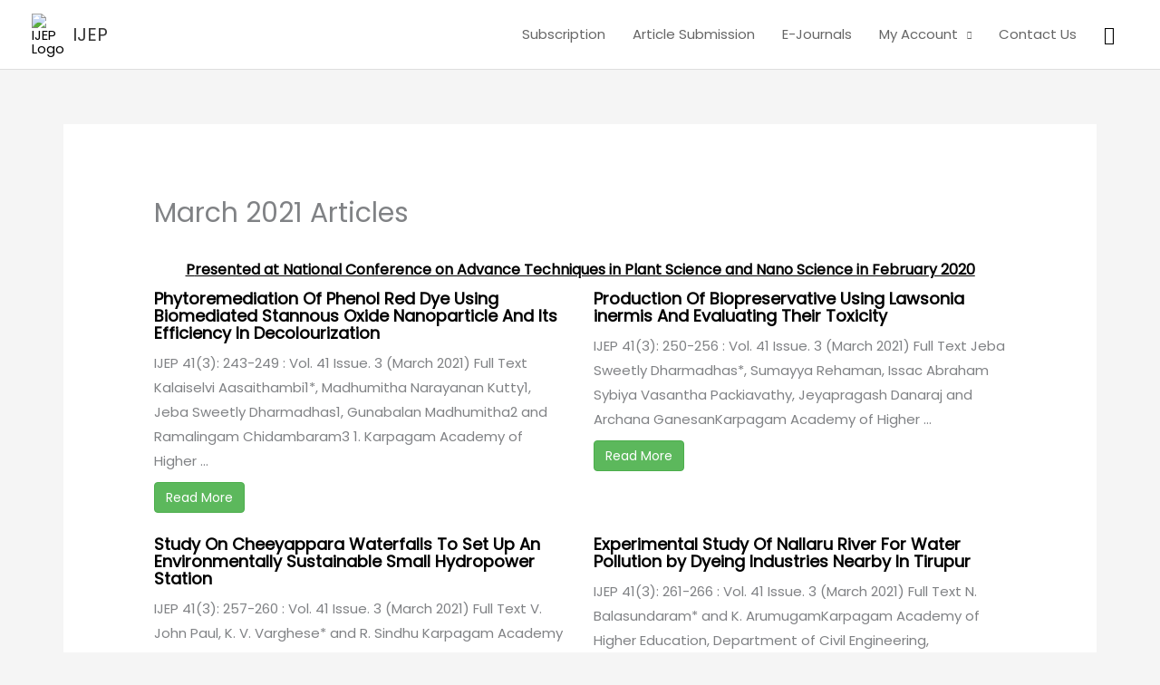

--- FILE ---
content_type: text/html; charset=utf-8
request_url: https://www.google.com/recaptcha/api2/anchor?ar=1&k=6LfU2VsrAAAAAIg8UWEPvVlcSeNyypSbfwOXwSgu&co=aHR0cHM6Ly93d3cuZS1pamVwLmNvLmluOjQ0Mw..&hl=en&v=PoyoqOPhxBO7pBk68S4YbpHZ&size=invisible&anchor-ms=20000&execute-ms=30000&cb=o8qp0e4n28nt
body_size: 48735
content:
<!DOCTYPE HTML><html dir="ltr" lang="en"><head><meta http-equiv="Content-Type" content="text/html; charset=UTF-8">
<meta http-equiv="X-UA-Compatible" content="IE=edge">
<title>reCAPTCHA</title>
<style type="text/css">
/* cyrillic-ext */
@font-face {
  font-family: 'Roboto';
  font-style: normal;
  font-weight: 400;
  font-stretch: 100%;
  src: url(//fonts.gstatic.com/s/roboto/v48/KFO7CnqEu92Fr1ME7kSn66aGLdTylUAMa3GUBHMdazTgWw.woff2) format('woff2');
  unicode-range: U+0460-052F, U+1C80-1C8A, U+20B4, U+2DE0-2DFF, U+A640-A69F, U+FE2E-FE2F;
}
/* cyrillic */
@font-face {
  font-family: 'Roboto';
  font-style: normal;
  font-weight: 400;
  font-stretch: 100%;
  src: url(//fonts.gstatic.com/s/roboto/v48/KFO7CnqEu92Fr1ME7kSn66aGLdTylUAMa3iUBHMdazTgWw.woff2) format('woff2');
  unicode-range: U+0301, U+0400-045F, U+0490-0491, U+04B0-04B1, U+2116;
}
/* greek-ext */
@font-face {
  font-family: 'Roboto';
  font-style: normal;
  font-weight: 400;
  font-stretch: 100%;
  src: url(//fonts.gstatic.com/s/roboto/v48/KFO7CnqEu92Fr1ME7kSn66aGLdTylUAMa3CUBHMdazTgWw.woff2) format('woff2');
  unicode-range: U+1F00-1FFF;
}
/* greek */
@font-face {
  font-family: 'Roboto';
  font-style: normal;
  font-weight: 400;
  font-stretch: 100%;
  src: url(//fonts.gstatic.com/s/roboto/v48/KFO7CnqEu92Fr1ME7kSn66aGLdTylUAMa3-UBHMdazTgWw.woff2) format('woff2');
  unicode-range: U+0370-0377, U+037A-037F, U+0384-038A, U+038C, U+038E-03A1, U+03A3-03FF;
}
/* math */
@font-face {
  font-family: 'Roboto';
  font-style: normal;
  font-weight: 400;
  font-stretch: 100%;
  src: url(//fonts.gstatic.com/s/roboto/v48/KFO7CnqEu92Fr1ME7kSn66aGLdTylUAMawCUBHMdazTgWw.woff2) format('woff2');
  unicode-range: U+0302-0303, U+0305, U+0307-0308, U+0310, U+0312, U+0315, U+031A, U+0326-0327, U+032C, U+032F-0330, U+0332-0333, U+0338, U+033A, U+0346, U+034D, U+0391-03A1, U+03A3-03A9, U+03B1-03C9, U+03D1, U+03D5-03D6, U+03F0-03F1, U+03F4-03F5, U+2016-2017, U+2034-2038, U+203C, U+2040, U+2043, U+2047, U+2050, U+2057, U+205F, U+2070-2071, U+2074-208E, U+2090-209C, U+20D0-20DC, U+20E1, U+20E5-20EF, U+2100-2112, U+2114-2115, U+2117-2121, U+2123-214F, U+2190, U+2192, U+2194-21AE, U+21B0-21E5, U+21F1-21F2, U+21F4-2211, U+2213-2214, U+2216-22FF, U+2308-230B, U+2310, U+2319, U+231C-2321, U+2336-237A, U+237C, U+2395, U+239B-23B7, U+23D0, U+23DC-23E1, U+2474-2475, U+25AF, U+25B3, U+25B7, U+25BD, U+25C1, U+25CA, U+25CC, U+25FB, U+266D-266F, U+27C0-27FF, U+2900-2AFF, U+2B0E-2B11, U+2B30-2B4C, U+2BFE, U+3030, U+FF5B, U+FF5D, U+1D400-1D7FF, U+1EE00-1EEFF;
}
/* symbols */
@font-face {
  font-family: 'Roboto';
  font-style: normal;
  font-weight: 400;
  font-stretch: 100%;
  src: url(//fonts.gstatic.com/s/roboto/v48/KFO7CnqEu92Fr1ME7kSn66aGLdTylUAMaxKUBHMdazTgWw.woff2) format('woff2');
  unicode-range: U+0001-000C, U+000E-001F, U+007F-009F, U+20DD-20E0, U+20E2-20E4, U+2150-218F, U+2190, U+2192, U+2194-2199, U+21AF, U+21E6-21F0, U+21F3, U+2218-2219, U+2299, U+22C4-22C6, U+2300-243F, U+2440-244A, U+2460-24FF, U+25A0-27BF, U+2800-28FF, U+2921-2922, U+2981, U+29BF, U+29EB, U+2B00-2BFF, U+4DC0-4DFF, U+FFF9-FFFB, U+10140-1018E, U+10190-1019C, U+101A0, U+101D0-101FD, U+102E0-102FB, U+10E60-10E7E, U+1D2C0-1D2D3, U+1D2E0-1D37F, U+1F000-1F0FF, U+1F100-1F1AD, U+1F1E6-1F1FF, U+1F30D-1F30F, U+1F315, U+1F31C, U+1F31E, U+1F320-1F32C, U+1F336, U+1F378, U+1F37D, U+1F382, U+1F393-1F39F, U+1F3A7-1F3A8, U+1F3AC-1F3AF, U+1F3C2, U+1F3C4-1F3C6, U+1F3CA-1F3CE, U+1F3D4-1F3E0, U+1F3ED, U+1F3F1-1F3F3, U+1F3F5-1F3F7, U+1F408, U+1F415, U+1F41F, U+1F426, U+1F43F, U+1F441-1F442, U+1F444, U+1F446-1F449, U+1F44C-1F44E, U+1F453, U+1F46A, U+1F47D, U+1F4A3, U+1F4B0, U+1F4B3, U+1F4B9, U+1F4BB, U+1F4BF, U+1F4C8-1F4CB, U+1F4D6, U+1F4DA, U+1F4DF, U+1F4E3-1F4E6, U+1F4EA-1F4ED, U+1F4F7, U+1F4F9-1F4FB, U+1F4FD-1F4FE, U+1F503, U+1F507-1F50B, U+1F50D, U+1F512-1F513, U+1F53E-1F54A, U+1F54F-1F5FA, U+1F610, U+1F650-1F67F, U+1F687, U+1F68D, U+1F691, U+1F694, U+1F698, U+1F6AD, U+1F6B2, U+1F6B9-1F6BA, U+1F6BC, U+1F6C6-1F6CF, U+1F6D3-1F6D7, U+1F6E0-1F6EA, U+1F6F0-1F6F3, U+1F6F7-1F6FC, U+1F700-1F7FF, U+1F800-1F80B, U+1F810-1F847, U+1F850-1F859, U+1F860-1F887, U+1F890-1F8AD, U+1F8B0-1F8BB, U+1F8C0-1F8C1, U+1F900-1F90B, U+1F93B, U+1F946, U+1F984, U+1F996, U+1F9E9, U+1FA00-1FA6F, U+1FA70-1FA7C, U+1FA80-1FA89, U+1FA8F-1FAC6, U+1FACE-1FADC, U+1FADF-1FAE9, U+1FAF0-1FAF8, U+1FB00-1FBFF;
}
/* vietnamese */
@font-face {
  font-family: 'Roboto';
  font-style: normal;
  font-weight: 400;
  font-stretch: 100%;
  src: url(//fonts.gstatic.com/s/roboto/v48/KFO7CnqEu92Fr1ME7kSn66aGLdTylUAMa3OUBHMdazTgWw.woff2) format('woff2');
  unicode-range: U+0102-0103, U+0110-0111, U+0128-0129, U+0168-0169, U+01A0-01A1, U+01AF-01B0, U+0300-0301, U+0303-0304, U+0308-0309, U+0323, U+0329, U+1EA0-1EF9, U+20AB;
}
/* latin-ext */
@font-face {
  font-family: 'Roboto';
  font-style: normal;
  font-weight: 400;
  font-stretch: 100%;
  src: url(//fonts.gstatic.com/s/roboto/v48/KFO7CnqEu92Fr1ME7kSn66aGLdTylUAMa3KUBHMdazTgWw.woff2) format('woff2');
  unicode-range: U+0100-02BA, U+02BD-02C5, U+02C7-02CC, U+02CE-02D7, U+02DD-02FF, U+0304, U+0308, U+0329, U+1D00-1DBF, U+1E00-1E9F, U+1EF2-1EFF, U+2020, U+20A0-20AB, U+20AD-20C0, U+2113, U+2C60-2C7F, U+A720-A7FF;
}
/* latin */
@font-face {
  font-family: 'Roboto';
  font-style: normal;
  font-weight: 400;
  font-stretch: 100%;
  src: url(//fonts.gstatic.com/s/roboto/v48/KFO7CnqEu92Fr1ME7kSn66aGLdTylUAMa3yUBHMdazQ.woff2) format('woff2');
  unicode-range: U+0000-00FF, U+0131, U+0152-0153, U+02BB-02BC, U+02C6, U+02DA, U+02DC, U+0304, U+0308, U+0329, U+2000-206F, U+20AC, U+2122, U+2191, U+2193, U+2212, U+2215, U+FEFF, U+FFFD;
}
/* cyrillic-ext */
@font-face {
  font-family: 'Roboto';
  font-style: normal;
  font-weight: 500;
  font-stretch: 100%;
  src: url(//fonts.gstatic.com/s/roboto/v48/KFO7CnqEu92Fr1ME7kSn66aGLdTylUAMa3GUBHMdazTgWw.woff2) format('woff2');
  unicode-range: U+0460-052F, U+1C80-1C8A, U+20B4, U+2DE0-2DFF, U+A640-A69F, U+FE2E-FE2F;
}
/* cyrillic */
@font-face {
  font-family: 'Roboto';
  font-style: normal;
  font-weight: 500;
  font-stretch: 100%;
  src: url(//fonts.gstatic.com/s/roboto/v48/KFO7CnqEu92Fr1ME7kSn66aGLdTylUAMa3iUBHMdazTgWw.woff2) format('woff2');
  unicode-range: U+0301, U+0400-045F, U+0490-0491, U+04B0-04B1, U+2116;
}
/* greek-ext */
@font-face {
  font-family: 'Roboto';
  font-style: normal;
  font-weight: 500;
  font-stretch: 100%;
  src: url(//fonts.gstatic.com/s/roboto/v48/KFO7CnqEu92Fr1ME7kSn66aGLdTylUAMa3CUBHMdazTgWw.woff2) format('woff2');
  unicode-range: U+1F00-1FFF;
}
/* greek */
@font-face {
  font-family: 'Roboto';
  font-style: normal;
  font-weight: 500;
  font-stretch: 100%;
  src: url(//fonts.gstatic.com/s/roboto/v48/KFO7CnqEu92Fr1ME7kSn66aGLdTylUAMa3-UBHMdazTgWw.woff2) format('woff2');
  unicode-range: U+0370-0377, U+037A-037F, U+0384-038A, U+038C, U+038E-03A1, U+03A3-03FF;
}
/* math */
@font-face {
  font-family: 'Roboto';
  font-style: normal;
  font-weight: 500;
  font-stretch: 100%;
  src: url(//fonts.gstatic.com/s/roboto/v48/KFO7CnqEu92Fr1ME7kSn66aGLdTylUAMawCUBHMdazTgWw.woff2) format('woff2');
  unicode-range: U+0302-0303, U+0305, U+0307-0308, U+0310, U+0312, U+0315, U+031A, U+0326-0327, U+032C, U+032F-0330, U+0332-0333, U+0338, U+033A, U+0346, U+034D, U+0391-03A1, U+03A3-03A9, U+03B1-03C9, U+03D1, U+03D5-03D6, U+03F0-03F1, U+03F4-03F5, U+2016-2017, U+2034-2038, U+203C, U+2040, U+2043, U+2047, U+2050, U+2057, U+205F, U+2070-2071, U+2074-208E, U+2090-209C, U+20D0-20DC, U+20E1, U+20E5-20EF, U+2100-2112, U+2114-2115, U+2117-2121, U+2123-214F, U+2190, U+2192, U+2194-21AE, U+21B0-21E5, U+21F1-21F2, U+21F4-2211, U+2213-2214, U+2216-22FF, U+2308-230B, U+2310, U+2319, U+231C-2321, U+2336-237A, U+237C, U+2395, U+239B-23B7, U+23D0, U+23DC-23E1, U+2474-2475, U+25AF, U+25B3, U+25B7, U+25BD, U+25C1, U+25CA, U+25CC, U+25FB, U+266D-266F, U+27C0-27FF, U+2900-2AFF, U+2B0E-2B11, U+2B30-2B4C, U+2BFE, U+3030, U+FF5B, U+FF5D, U+1D400-1D7FF, U+1EE00-1EEFF;
}
/* symbols */
@font-face {
  font-family: 'Roboto';
  font-style: normal;
  font-weight: 500;
  font-stretch: 100%;
  src: url(//fonts.gstatic.com/s/roboto/v48/KFO7CnqEu92Fr1ME7kSn66aGLdTylUAMaxKUBHMdazTgWw.woff2) format('woff2');
  unicode-range: U+0001-000C, U+000E-001F, U+007F-009F, U+20DD-20E0, U+20E2-20E4, U+2150-218F, U+2190, U+2192, U+2194-2199, U+21AF, U+21E6-21F0, U+21F3, U+2218-2219, U+2299, U+22C4-22C6, U+2300-243F, U+2440-244A, U+2460-24FF, U+25A0-27BF, U+2800-28FF, U+2921-2922, U+2981, U+29BF, U+29EB, U+2B00-2BFF, U+4DC0-4DFF, U+FFF9-FFFB, U+10140-1018E, U+10190-1019C, U+101A0, U+101D0-101FD, U+102E0-102FB, U+10E60-10E7E, U+1D2C0-1D2D3, U+1D2E0-1D37F, U+1F000-1F0FF, U+1F100-1F1AD, U+1F1E6-1F1FF, U+1F30D-1F30F, U+1F315, U+1F31C, U+1F31E, U+1F320-1F32C, U+1F336, U+1F378, U+1F37D, U+1F382, U+1F393-1F39F, U+1F3A7-1F3A8, U+1F3AC-1F3AF, U+1F3C2, U+1F3C4-1F3C6, U+1F3CA-1F3CE, U+1F3D4-1F3E0, U+1F3ED, U+1F3F1-1F3F3, U+1F3F5-1F3F7, U+1F408, U+1F415, U+1F41F, U+1F426, U+1F43F, U+1F441-1F442, U+1F444, U+1F446-1F449, U+1F44C-1F44E, U+1F453, U+1F46A, U+1F47D, U+1F4A3, U+1F4B0, U+1F4B3, U+1F4B9, U+1F4BB, U+1F4BF, U+1F4C8-1F4CB, U+1F4D6, U+1F4DA, U+1F4DF, U+1F4E3-1F4E6, U+1F4EA-1F4ED, U+1F4F7, U+1F4F9-1F4FB, U+1F4FD-1F4FE, U+1F503, U+1F507-1F50B, U+1F50D, U+1F512-1F513, U+1F53E-1F54A, U+1F54F-1F5FA, U+1F610, U+1F650-1F67F, U+1F687, U+1F68D, U+1F691, U+1F694, U+1F698, U+1F6AD, U+1F6B2, U+1F6B9-1F6BA, U+1F6BC, U+1F6C6-1F6CF, U+1F6D3-1F6D7, U+1F6E0-1F6EA, U+1F6F0-1F6F3, U+1F6F7-1F6FC, U+1F700-1F7FF, U+1F800-1F80B, U+1F810-1F847, U+1F850-1F859, U+1F860-1F887, U+1F890-1F8AD, U+1F8B0-1F8BB, U+1F8C0-1F8C1, U+1F900-1F90B, U+1F93B, U+1F946, U+1F984, U+1F996, U+1F9E9, U+1FA00-1FA6F, U+1FA70-1FA7C, U+1FA80-1FA89, U+1FA8F-1FAC6, U+1FACE-1FADC, U+1FADF-1FAE9, U+1FAF0-1FAF8, U+1FB00-1FBFF;
}
/* vietnamese */
@font-face {
  font-family: 'Roboto';
  font-style: normal;
  font-weight: 500;
  font-stretch: 100%;
  src: url(//fonts.gstatic.com/s/roboto/v48/KFO7CnqEu92Fr1ME7kSn66aGLdTylUAMa3OUBHMdazTgWw.woff2) format('woff2');
  unicode-range: U+0102-0103, U+0110-0111, U+0128-0129, U+0168-0169, U+01A0-01A1, U+01AF-01B0, U+0300-0301, U+0303-0304, U+0308-0309, U+0323, U+0329, U+1EA0-1EF9, U+20AB;
}
/* latin-ext */
@font-face {
  font-family: 'Roboto';
  font-style: normal;
  font-weight: 500;
  font-stretch: 100%;
  src: url(//fonts.gstatic.com/s/roboto/v48/KFO7CnqEu92Fr1ME7kSn66aGLdTylUAMa3KUBHMdazTgWw.woff2) format('woff2');
  unicode-range: U+0100-02BA, U+02BD-02C5, U+02C7-02CC, U+02CE-02D7, U+02DD-02FF, U+0304, U+0308, U+0329, U+1D00-1DBF, U+1E00-1E9F, U+1EF2-1EFF, U+2020, U+20A0-20AB, U+20AD-20C0, U+2113, U+2C60-2C7F, U+A720-A7FF;
}
/* latin */
@font-face {
  font-family: 'Roboto';
  font-style: normal;
  font-weight: 500;
  font-stretch: 100%;
  src: url(//fonts.gstatic.com/s/roboto/v48/KFO7CnqEu92Fr1ME7kSn66aGLdTylUAMa3yUBHMdazQ.woff2) format('woff2');
  unicode-range: U+0000-00FF, U+0131, U+0152-0153, U+02BB-02BC, U+02C6, U+02DA, U+02DC, U+0304, U+0308, U+0329, U+2000-206F, U+20AC, U+2122, U+2191, U+2193, U+2212, U+2215, U+FEFF, U+FFFD;
}
/* cyrillic-ext */
@font-face {
  font-family: 'Roboto';
  font-style: normal;
  font-weight: 900;
  font-stretch: 100%;
  src: url(//fonts.gstatic.com/s/roboto/v48/KFO7CnqEu92Fr1ME7kSn66aGLdTylUAMa3GUBHMdazTgWw.woff2) format('woff2');
  unicode-range: U+0460-052F, U+1C80-1C8A, U+20B4, U+2DE0-2DFF, U+A640-A69F, U+FE2E-FE2F;
}
/* cyrillic */
@font-face {
  font-family: 'Roboto';
  font-style: normal;
  font-weight: 900;
  font-stretch: 100%;
  src: url(//fonts.gstatic.com/s/roboto/v48/KFO7CnqEu92Fr1ME7kSn66aGLdTylUAMa3iUBHMdazTgWw.woff2) format('woff2');
  unicode-range: U+0301, U+0400-045F, U+0490-0491, U+04B0-04B1, U+2116;
}
/* greek-ext */
@font-face {
  font-family: 'Roboto';
  font-style: normal;
  font-weight: 900;
  font-stretch: 100%;
  src: url(//fonts.gstatic.com/s/roboto/v48/KFO7CnqEu92Fr1ME7kSn66aGLdTylUAMa3CUBHMdazTgWw.woff2) format('woff2');
  unicode-range: U+1F00-1FFF;
}
/* greek */
@font-face {
  font-family: 'Roboto';
  font-style: normal;
  font-weight: 900;
  font-stretch: 100%;
  src: url(//fonts.gstatic.com/s/roboto/v48/KFO7CnqEu92Fr1ME7kSn66aGLdTylUAMa3-UBHMdazTgWw.woff2) format('woff2');
  unicode-range: U+0370-0377, U+037A-037F, U+0384-038A, U+038C, U+038E-03A1, U+03A3-03FF;
}
/* math */
@font-face {
  font-family: 'Roboto';
  font-style: normal;
  font-weight: 900;
  font-stretch: 100%;
  src: url(//fonts.gstatic.com/s/roboto/v48/KFO7CnqEu92Fr1ME7kSn66aGLdTylUAMawCUBHMdazTgWw.woff2) format('woff2');
  unicode-range: U+0302-0303, U+0305, U+0307-0308, U+0310, U+0312, U+0315, U+031A, U+0326-0327, U+032C, U+032F-0330, U+0332-0333, U+0338, U+033A, U+0346, U+034D, U+0391-03A1, U+03A3-03A9, U+03B1-03C9, U+03D1, U+03D5-03D6, U+03F0-03F1, U+03F4-03F5, U+2016-2017, U+2034-2038, U+203C, U+2040, U+2043, U+2047, U+2050, U+2057, U+205F, U+2070-2071, U+2074-208E, U+2090-209C, U+20D0-20DC, U+20E1, U+20E5-20EF, U+2100-2112, U+2114-2115, U+2117-2121, U+2123-214F, U+2190, U+2192, U+2194-21AE, U+21B0-21E5, U+21F1-21F2, U+21F4-2211, U+2213-2214, U+2216-22FF, U+2308-230B, U+2310, U+2319, U+231C-2321, U+2336-237A, U+237C, U+2395, U+239B-23B7, U+23D0, U+23DC-23E1, U+2474-2475, U+25AF, U+25B3, U+25B7, U+25BD, U+25C1, U+25CA, U+25CC, U+25FB, U+266D-266F, U+27C0-27FF, U+2900-2AFF, U+2B0E-2B11, U+2B30-2B4C, U+2BFE, U+3030, U+FF5B, U+FF5D, U+1D400-1D7FF, U+1EE00-1EEFF;
}
/* symbols */
@font-face {
  font-family: 'Roboto';
  font-style: normal;
  font-weight: 900;
  font-stretch: 100%;
  src: url(//fonts.gstatic.com/s/roboto/v48/KFO7CnqEu92Fr1ME7kSn66aGLdTylUAMaxKUBHMdazTgWw.woff2) format('woff2');
  unicode-range: U+0001-000C, U+000E-001F, U+007F-009F, U+20DD-20E0, U+20E2-20E4, U+2150-218F, U+2190, U+2192, U+2194-2199, U+21AF, U+21E6-21F0, U+21F3, U+2218-2219, U+2299, U+22C4-22C6, U+2300-243F, U+2440-244A, U+2460-24FF, U+25A0-27BF, U+2800-28FF, U+2921-2922, U+2981, U+29BF, U+29EB, U+2B00-2BFF, U+4DC0-4DFF, U+FFF9-FFFB, U+10140-1018E, U+10190-1019C, U+101A0, U+101D0-101FD, U+102E0-102FB, U+10E60-10E7E, U+1D2C0-1D2D3, U+1D2E0-1D37F, U+1F000-1F0FF, U+1F100-1F1AD, U+1F1E6-1F1FF, U+1F30D-1F30F, U+1F315, U+1F31C, U+1F31E, U+1F320-1F32C, U+1F336, U+1F378, U+1F37D, U+1F382, U+1F393-1F39F, U+1F3A7-1F3A8, U+1F3AC-1F3AF, U+1F3C2, U+1F3C4-1F3C6, U+1F3CA-1F3CE, U+1F3D4-1F3E0, U+1F3ED, U+1F3F1-1F3F3, U+1F3F5-1F3F7, U+1F408, U+1F415, U+1F41F, U+1F426, U+1F43F, U+1F441-1F442, U+1F444, U+1F446-1F449, U+1F44C-1F44E, U+1F453, U+1F46A, U+1F47D, U+1F4A3, U+1F4B0, U+1F4B3, U+1F4B9, U+1F4BB, U+1F4BF, U+1F4C8-1F4CB, U+1F4D6, U+1F4DA, U+1F4DF, U+1F4E3-1F4E6, U+1F4EA-1F4ED, U+1F4F7, U+1F4F9-1F4FB, U+1F4FD-1F4FE, U+1F503, U+1F507-1F50B, U+1F50D, U+1F512-1F513, U+1F53E-1F54A, U+1F54F-1F5FA, U+1F610, U+1F650-1F67F, U+1F687, U+1F68D, U+1F691, U+1F694, U+1F698, U+1F6AD, U+1F6B2, U+1F6B9-1F6BA, U+1F6BC, U+1F6C6-1F6CF, U+1F6D3-1F6D7, U+1F6E0-1F6EA, U+1F6F0-1F6F3, U+1F6F7-1F6FC, U+1F700-1F7FF, U+1F800-1F80B, U+1F810-1F847, U+1F850-1F859, U+1F860-1F887, U+1F890-1F8AD, U+1F8B0-1F8BB, U+1F8C0-1F8C1, U+1F900-1F90B, U+1F93B, U+1F946, U+1F984, U+1F996, U+1F9E9, U+1FA00-1FA6F, U+1FA70-1FA7C, U+1FA80-1FA89, U+1FA8F-1FAC6, U+1FACE-1FADC, U+1FADF-1FAE9, U+1FAF0-1FAF8, U+1FB00-1FBFF;
}
/* vietnamese */
@font-face {
  font-family: 'Roboto';
  font-style: normal;
  font-weight: 900;
  font-stretch: 100%;
  src: url(//fonts.gstatic.com/s/roboto/v48/KFO7CnqEu92Fr1ME7kSn66aGLdTylUAMa3OUBHMdazTgWw.woff2) format('woff2');
  unicode-range: U+0102-0103, U+0110-0111, U+0128-0129, U+0168-0169, U+01A0-01A1, U+01AF-01B0, U+0300-0301, U+0303-0304, U+0308-0309, U+0323, U+0329, U+1EA0-1EF9, U+20AB;
}
/* latin-ext */
@font-face {
  font-family: 'Roboto';
  font-style: normal;
  font-weight: 900;
  font-stretch: 100%;
  src: url(//fonts.gstatic.com/s/roboto/v48/KFO7CnqEu92Fr1ME7kSn66aGLdTylUAMa3KUBHMdazTgWw.woff2) format('woff2');
  unicode-range: U+0100-02BA, U+02BD-02C5, U+02C7-02CC, U+02CE-02D7, U+02DD-02FF, U+0304, U+0308, U+0329, U+1D00-1DBF, U+1E00-1E9F, U+1EF2-1EFF, U+2020, U+20A0-20AB, U+20AD-20C0, U+2113, U+2C60-2C7F, U+A720-A7FF;
}
/* latin */
@font-face {
  font-family: 'Roboto';
  font-style: normal;
  font-weight: 900;
  font-stretch: 100%;
  src: url(//fonts.gstatic.com/s/roboto/v48/KFO7CnqEu92Fr1ME7kSn66aGLdTylUAMa3yUBHMdazQ.woff2) format('woff2');
  unicode-range: U+0000-00FF, U+0131, U+0152-0153, U+02BB-02BC, U+02C6, U+02DA, U+02DC, U+0304, U+0308, U+0329, U+2000-206F, U+20AC, U+2122, U+2191, U+2193, U+2212, U+2215, U+FEFF, U+FFFD;
}

</style>
<link rel="stylesheet" type="text/css" href="https://www.gstatic.com/recaptcha/releases/PoyoqOPhxBO7pBk68S4YbpHZ/styles__ltr.css">
<script nonce="1XqSWBkMHkkSugNgDYgZKQ" type="text/javascript">window['__recaptcha_api'] = 'https://www.google.com/recaptcha/api2/';</script>
<script type="text/javascript" src="https://www.gstatic.com/recaptcha/releases/PoyoqOPhxBO7pBk68S4YbpHZ/recaptcha__en.js" nonce="1XqSWBkMHkkSugNgDYgZKQ">
      
    </script></head>
<body><div id="rc-anchor-alert" class="rc-anchor-alert"></div>
<input type="hidden" id="recaptcha-token" value="[base64]">
<script type="text/javascript" nonce="1XqSWBkMHkkSugNgDYgZKQ">
      recaptcha.anchor.Main.init("[\x22ainput\x22,[\x22bgdata\x22,\x22\x22,\[base64]/[base64]/[base64]/ZyhXLGgpOnEoW04sMjEsbF0sVywwKSxoKSxmYWxzZSxmYWxzZSl9Y2F0Y2goayl7RygzNTgsVyk/[base64]/[base64]/[base64]/[base64]/[base64]/[base64]/[base64]/bmV3IEJbT10oRFswXSk6dz09Mj9uZXcgQltPXShEWzBdLERbMV0pOnc9PTM/bmV3IEJbT10oRFswXSxEWzFdLERbMl0pOnc9PTQ/[base64]/[base64]/[base64]/[base64]/[base64]\\u003d\x22,\[base64]\\u003d\\u003d\x22,\[base64]/Dk8O1w6zDqsKMw47DnkLDiMKeN0PChcOfw4bDvcKKw5F3NUcUw5JHP8KRwrNZw7c+JMKyMD7DmcK/[base64]/DoMKIw4LCtjpUwp7Ctjg0BcKZJMKTV8K6w4VkwqI/w4lfcEfCq8OoN23Cg8KgBE1Ww7vDjCwKSzrCmMOcw4Y5wqonHTBve8O1wozDiG/[base64]/Nj/DmMKfwosEw5PDi1dqGMK5wpnCpyXDpHNkwpzDk8OGw7TCocOlw4BaY8O3XF4KXcO9W0xHPA1jw4XDpCV9wqBrwq9Xw4DDiTxXwpXCmiAowpRJwqthVhvDt8Kxwrtfw6tOMS9Qw7Bpw4vCksKjNwhYFmLDsmTCl8KBwpvDmTkCw70aw4fDoj/DnsKOw5zCo350w5lFw4EffMKEwqvDrBTDukcqaFpKwqHCrgLDpjXClzZNwrHCmRfCmVs/w48hw7fDry7CvsK2e8K0wpXDjcOkw5c4CjFEw5l3OcKVwo7CvmHCmsKww7MYwp7CqsKqw4PCmg1awoHDhxhZM8OvJxhywp/DicO9w6XDnR1DccOZJcOJw41UUMOdPkRUwpUsR8O7w4Rfw6cPw6vCpkovw63DkcKXw5DCgcOiFGswB8OiLwnDvlzDoBlOwrbCrcK3wqbDnwTDlMK1HBPDmsKNwp/[base64]/DcKdf8ONwo4gwqAzwrzCmMO3JMKbw4NAwrTCvsOkwp4Fw6vCskzDusOWA2IiwpnCnXsIHsKjS8OkwqrCkcOLw6XDnXjCusKwcUIGw4HCulnDuUjDnE3DmMKiwrQAwozCvsOHwoN1IDVSIcKheH8/wrrCnRFbQDNEa8O5csOhwpfDkgIWwo/DiRU0w4zDucOlwr13wpLCqmTDmHjCncKoT8KJJcOow7MIwpdNwofCo8OVSwdnXDzCiMKlwoZ6w6rCsyo9w5NQHMK8wprDpMKmEMKLwpjDlMK4w7c/[base64]/CgzDCi2bCh8K5AcO5RMOiUHvDpMO+w4DCg8ONDcKhw5HDhMK6YcKfWMOgIcOqw5QAQ8OcAMK5w7XDisKaw6BuwpJLwqdQwoMfw6/ClcKYw5jClMKnfRgyfiFBaUErwrZbw4HDjsOpwqjCgh7CrMKuMQkkw40WaBh4w456U2DDgB/[base64]/DqwZ0wpfCsMKgCMOhwpvDusOyw41rw7vCssKZw6AUwovCtMO6w71ywpnCjmIPwpnCpcKPw61ewoYHw7scE8OOJgvDumnDvMKawp0ZworDmsKtWFrCssK2wpzCunZMGsKvw791wrXCiMKmVsKxHh3CmC3CoF/Dkm8/K8KJexDCk8Kpwrczw4A6ZsOAwovCoQjCq8OndEvCriQKCcKhe8KBOGfCmgDCsnjCmV9FVMKswpTDihdlFE1zWiduR3M1w6FVOSbDu3/DnsKhw7LCumMoY0HDpUciJn3CrMOkw64Xc8KPUSUPwplNfFhCw4vDiMOlw67CuSUowq1zQB8ewoQ8w6vCgSdawo1BE8Kbwq/CgsOgw7E/w7tpL8OWwqjDt8O/[base64]/CmcKpwqs6w6JPwodHBcKMc8OVwqN6P8OEw5PCgcOvwrQmaw1oYyrDvRbCimnDnRTCm3MTEMKTfsKAYMKWSSgIw6YOPmDCvBHCt8KONMKHw5XCsH0dwpJnGcO1J8K2wpkMUsKtJcKbCy1Lw7xYfTpsV8OUw5fDrxXCqBVHw6TChMKoQsO+w5/Cgg3Ci8KoZMOeLSRwPMK7Xyx+wogZwpM7w4Bew5Abw6QXf8OEwohiw67DpcOyw6F7wqXDujE2WcKNLMOUCMONw6zDjXsUSMKkD8KKfnDCsgbCqnjCtnAzc1TCjW4+w7/DlwDCokw6T8KJw6fDsMOBwqLCuRx9XcO9Ezg5wrBFw7nDnijCtcK1woUuw57DksOtTsOxDsK6T8K6SMOowpMKZsOLSmo/WcKuw6nCvMOfwp7CoMKHwoHCocOdFxp9I1PCksKoPEZyXBEUWxdcw7bCisKpMgnCqcOjA2vCkB1Uw44Hw5/Ch8OmwqVQJsK8wrYlbEfCjMO5wpYCJT3DkSdAw6jCi8Kuw4zCoRfCinPCnsKgwr8iw4YdZRY9w6LChDPCjcKWw7tEw7PCp8KrGsOWwpcRw79HwqrCrGjDscOta1/[base64]/Dm8KZaAAEw7TDjT5UJCBRJXLDucKPSMO5UmojB8OiVMKBw7PClsOxwozChcOueFPDmMOSZcOCwrvDlcOeexrDrGwkwovDkcKZdhHCk8OMwqHDgG/[base64]/w6zClsKkwrLCqFVofMKJwpkUw6vCqsKdbGrCqsOVe37Dvl7DpB8xwrzDiSHDtTTDn8K2Cl/CqsKow4YuUsKUFwAfOhLDlnM2wrtBJDLDmUzDisODw48DwpJIw5NNPsO7w69/H8KkwrIrKjkAw7zDj8OmKsOGTjglw5JEbMK9wotSJztJw5/DvcOcw5YHT33DmcOEGMOCwpPCvsKOw6fDtzzCqcKkECvDtE/Cjl7DqBVPAsK0wrDCjCnCu1kdfA3DtCk4w4rDocOzEFk3wpBUwq4twpzDucO/wq8nwo0twq/DuMKIIMOwb8KkPsKvwqLChsKnwqElesO+QGtsw4bCqMKzcFt6D2VkZRREw7vCinEfJBoJdHrCginDmgvDqG4vwrPCvi5Kw6/DkgfCv8ObwqcBXQdgLMKueB3DisKfwqgvQi7Cvm5qw6TDpcK7fcOdPzXDlSEQw6M+wqYrNMO/B8OHw6PDlsOlwoV4OQJYfhrDrgrDvT/DlcOswoYUcMKvwq7DiVsNJkPDhkjDq8Kiw5/DnW9Fw43CtsKAOMO7LkUtw4/CjmIkwoBHZsO7wq7Cv17CjMKWwrphEMODw4/CnyfDgCLDm8KHJhp+wpE1GHBuasK1wp8HOSjCvsOcwqQ5wpPDgsKkOkgYwpdhwovDisKkcBAGU8KKPWpFwqUUwoPDml0+FsKvw6EKEDFiAFFsPEcPw7MJPsOvMcO8axfCtMOuUWPDg2/Cg8KLasOTLCIAZsO/w4BwQsOFUSnCn8OeMMKpw5xPw7kdLnfDvMOyEcKgXkXCncKvw5sEw6Ymw6jCgsONw515f0MZZsKxwrNEBsOlwqlKwrdNwpcQO8KiUCbCrsOgLcOAXMOeG0HCr8OvwqDCuMO+bG5mw6fDtBANAzDChVbDhw8Pw7DDmDLCjQsefn7CkV8+wp7Dh8KCw4LDqC90w4/DtMOLw7vChAg5AMKFwpNlwptMMcOhByjCgcOxG8KfGwHCisKHwqBVwocmLcOaw7DClztxw43Dt8OudxTCjBIkwo1iwq/[base64]/Cg8KMwonDvEbDkT/[base64]/Ckm/ChENHw4R5bFouw63CqcK2Ty3DoMO1w7HDoW9swqd8w7LDgEvCjcK2CMObwoLDocKDw7jCv3nDmMKtwpFMBEzDs8K/[base64]/wo5mwpZ7w6Nuw4V4esKISkHDqMOiw7HDo8OaMcOew7jDuVdRQcOAYyzCvFFdBMKPJsOJw6t5c3JWwoFpwofClMOBeX/DssK+F8O8A8O2w5HCgjBCRsK0wq51H3DCqyHCmzvDqMKXwqNxHnzCmsKcwrfDrDZOZMKYw5XDuMKGSkPDsMOKwqwVXmllw5gWw63Cm8OmPsOKw7TCvcKqw4UEw5xjwr8Cw6jDncKxD8OKX1TCn8KOchd+HXzDo3phUHrCocKiTcKqwqkVw50ow5l/wpPDtsK2wophwqzDu8Kgw7E7w5/DnsOvw5gBAMOpdsOGU8KXSWNMDgTDl8KzLcKhw7nDv8Kxw6vCtlc3wo/[base64]/wppuKMKcLWbCh8OBw4DCk0fCkB5gw4zCjMO7w5oiWXNmbcKQJDLDiBzCmkMAwpLDisK2w6DDvBvDoQt5IDNlbcKjwpspFsOqw5l/wrEOLsOawr7DoMOJw7gNwpPCgRpHJC/[base64]/DgngCwqQjWT7Cp8Kkw53Ck8K+wrdJMxLCu8KSw7DDkWdZecK8wofCrGMDwq1mWkoKwph5ICzDjG4Qw5kNM0t6woPCg2kWwrZGTMK6dR3DgHfCtMO7w4TDvcOaW8Kwwos+wpnCocK/wqhjb8Ocw67ChcKLOcKJfwHDssOEGR3Ds0xnFsKJwpfDhsOEd8K5NsK+wpzCjBzDkU/[base64]/w6kNSMOhS2/[base64]/[base64]/CmBPDmcOOEcOzwojCpUrChzFxRMO8EiZIJsOEw6JPw7EbwozCkcOZMylxw6vChy7CusKyczlfw57CszLDkMOGwrzDu2zCnBg/Lh7DrwIJJsKfwonCthXDpMOEHznCtRluE0lcT8K7QGHCmMONwrFwwooEw6tWVMKCwqPCtMO1worCqx/Ctlkdf8K8OsKXDSLCgcO+TR0DTcObZmVXPTDDg8Oowq7Ds1XDj8KMw7AowoUFwrIOw5A9UnzDm8OfJ8K4NsO7QMKMY8KpwqEKw7pSVx8SU1AYw4PDkV3Dok9HwrvCj8Kmaj8hGAjDhcK5NiNZCcKSADrCicKDNSIrwpBwwq/[base64]/AiXDm0PDuMK2djk2V3zCrB0Sw74QfEMCwrx3wpA6RmbDrcOxwrPCvHs6RsOUIMO/[base64]/CjsK5BCJGXTvCv8K9UsOAwo81asKGw7TCvXPCscKSG8OPOBTDjBUmwpTCuAfCsQAsScK+wqTDqzXCnsOYPcOAVlwWG8OGwqIvQALDnibCs1pPI8OcPcOhwo/DvAzDisOPXhPDtS7Cnmk9fsKdwq7CgwTDlgrCsgnDil/CiD3ClwY3XB7CjcKHXsOEwovCo8K9TzAkw7XDp8Ovw7JrUjMcNcKEwrtYNcOZw58zw6nCsMKFRXgJwpXDoCEcw4zDr1FpwqMJwplBT1jCq8ODw5rDscKXXw3CqVjDrsKpBsKvwqV9eTLDlH/CvBUxD8K/[base64]/DlcKzwrJvwqJfMHDCt8O3w6ITwotewqZAJ8OmSMKMw7bCucKSw7QwBgrDt8Oaw7/DuiTDkcOXwr3CusONwrd/ccOwR8K6MsOPX8Ktw7IWbsOKRRZ8w5/DjgcZwp4Yw5zDlQbDh8OQXMOORQ/DqcKDw4LDjAhEwq9jDgYDw6YWXsKiEsOmw5ksAz5wwo1qEizCgRBNQcOZdRAQfMKdwpHCqRkPWMO4X8KxTcO5MxTDqVvDgsO3woLCnsOrwp7Ds8Oka8KswqMCVcKCw78hwqXCq34Ww45Kwq/DjTDDggU2IcOmIcOmdAtGwqMFWsKGPsKjWRp1BFLDsx/DhGzCsBTDscOEVMOWwpLDiQ1yw5IgQ8KQUDXCisOmw6F0dH5Uw7oYw6ZDWMO3wokdclXDiDYWwpt3w64QUWYrw4nDl8OLRVfCmSfCuMKmZsKxCcKpAgZDUsO/[base64]/[base64]/BRPCsB1FVcOEK8Kkw5HDj8OnwqjChynCp0/DkndQw4nCuynCqsKuwozDnQPDlcOlwppYwqdUw6MAw6EUHA3CiTTDnlEGw4bCqgBePMOowqJ6wrZGCcKZw4zDg8OIOsKjwpzCpTbCvh/DgTHCh8KQdggKwp4pQVEzwqbDoF4CBAnCs8KOH8ONGVbDvsOGb8OOUcO8a3XDun/CiMKsY1kKXcOWccK5wo7DsDHDpXJAwofDlsOBIMO0w4vCjATCisOJw7vCs8KtMMOow7bDjzB7wrd3A8Oyw6HDv1VUcH3Dqg1iw6HCoMKZIcOOw5LDjsOND8KywqQsD8OjV8OnOcKxBDFjwpNEw6xTwqx1w4TDg3YRwp53Y1jCl0w/wojDucOKNwBCRGdUSRnDicO+wqvDjxV3w6sOPDBwEFxEwqw5XVR1D0sqV2LCrBoew67DuX7DusKQw5/CuiE4DmtlwpbCglvCjMONw4R7wqRNw5fDmcKmwrcBcF/[base64]/CpcKRw75KwrvDimPCiWPCgcKhwo4VYnMEBWLCsMOGwqjDrQTCl8KZYsOEOzQYRMKXw4BtDsKiw44fGcO+w4BxbMOeMsOEw7ELIcKMBMOkwqDCjG9zw4xbZ2fDvX7ClsKDwqnDr3MGAhTDsMOhwpgBw4TClMOSw77DrnnCrR48G0V/IcOrwoxOS8OOw7XCs8KAQ8KBHcK5wqw/wqLDvnfCr8K0WCtiIzLDvcKPIcOqwoHDkcKqSiPCmRrDj0RDw4rCqsKtw4dYwqXCrCPDrnzDg1JcVUBBPcK+VcKCQ8OHw5FDwrQDLCLDikUOwrFZJVPDh8OJwrpWMcKiwpkbPhhUwowIw5AaVsKxPgrDg34RS8OJHD1Na8Kkwq0Nw5jDh8KCCxXDlR/Dhz3DosO/PSDDnMOVw6bDvmbCo8OIwp/[base64]/[base64]/DgsKLwrBnT8OzN8KpLMOROMKnw7HCiTErw7LCnMKVF8OEw4RlMcOQADdpCGlowqpxwo9CJsOLKVrDqDhQd8K4wrXDmMKlw5oNOTLDocKoRXdNCsKKw6fCuMKPw5nCncKawqnDt8KCw6PDn1cwdMKJw49oYAwWwr/DiATDs8KEw47DoMOdFcOTwqrClcOgw5zCtV93wrMifsOTwrVewolcw5TDmMOlFxvCh3zDgBp0wr0YIsOUwpTDucK4dsOkw4zCtcKzw7BONXHDj8K5wozCqcOdfF3CuFNqwrvDgS4swovCk3HCuwZlVXJGc8KUFWJiUGzDonvCscO4wqjClMOWEBPCmk/CpkwdUS/Cr8Ojw7Rew4hpwpBvwqJWRB/DjlbCiMOYRcOxA8KyZRIMwrXCmSouw63Cq1DCoMOvQsOAelrClcOTwo3CjcKEw5ARwpLCl8OywobDq1dlwpQrFXzDrcK/w7LCncKmQxcqMQEMwpcmPcKvwrNOfMOKwpLDkcKhwp7DoMKLwoZBw6jCp8Kjw71Fwr0DwoXDkghRCsKDXxI3wqLDvMKVwqhjw6kGw4rDrzhTc8K7S8O0C24YO29ILEsVfU/DtAHDsi7Cr8KQwrEww4LDpcO/BDFBeyoAwo5VHMK+w7DDpsOUw6V/Q8KvwqslXsKSw5siSsOGYUjCiMO0KTXDqsO1LB4BFMOLwqZhdR9LIHzClsOyW08RcifCkVVpwoPCqg5MwrLChB7CnzlQw53CqcOgeR7CgMOGQ8Ksw5VYS8OKwrh+w69hwpPCmcOZwoouPArDnMOGFX0dwq/CmhRuE8OhOynDoX8TTE3DisKDRH7CucOHwp1hwqPCpsOfMsOjUn7Dh8KKLS9AJEVCesOsICARw6hILcOuw5LCsVdsKWTCkgfCgB5VZcK6wrwPcHQKNgTDkcK7w7JUBMO0fMO2RzJNw4R4worCg3TCjsKCw5jDlcK/w7DDhCoxw6/CqlMYwqjDg8KJTMKgw77CvMOFfmLCqcKtXcK1NsKhw5BiO8OGNVrCq8KsVjjChcOYwo/[base64]/w6oOBm7DnMKGw4gLH8KbwrwfwpjCoEwuw4HDrw8bT0dvVxvCtsK3w7FOwoLDqcOQw7paw7rDrw4Lw7sIUMKBWcO0dsOGwqrDj8KNKB7DkFwcwp0qwqIdwpkDw58DNMOZw4/Dkjs1IMOIJWfDucKsBCDDvAFcJBLDngrChnXDuMKVwqBFwowLaCvDrzUOwofCg8K7w7hnRMKFYQzDlmDDncKuw4kWL8OHw4ROAsOdwq/CvMKxw7jDscKwwoFZw5UmQMOzwpgOwqfDkzNFHcOcw4/[base64]/CiyYYacOYS2DCm8OJKcKNY8O+w7YUw4hqcsOdJMO9OcO9w5vDrsKNw5PCh8KuARjClMOIwrk/w5jDq08Hw6Z0wrHDpUIIwpPChzl/[base64]/Cu8Kxe3sYwpZ8w5PDpMOlwq4TPsKIUMKBw7o4woBFWMK/w4LCqcO3w54dXcO0WjfClz/Di8KTdlPCjRdeAcOUwqMzw6/CisKHFgbCigA7GMKmJsOjDS94w5gWGsOeE8OOSMObwo8qwqRsXsOtw6I/CDBzwqFVRsKFwoZow5gww6vDr2gzBcOzwoACw7www6/CrMOvwpPCmcO1ZcKGXBVjw65jZsO+woLChiLCtcKFwpPCj8K4Fy/[base64]/[base64]/[base64]/DlXPCuH0ubFnDljQHK8KWf8OVMkjCm3DDhsKEwot4wrsNIj7CuMKgwpcGWXrDvC/DvXV4McO+w5vDnUp3w7jCn8OVF14ww6bCvcO6RWDCrW8Ow5hVdcKUQcK4w4zDg1bDjMKNwqrDtMK3woQvUsOCw4/DqyQuw7/CkMOSWjrDgCYlI3/Dj0bDrMKfw5c1M2XDjkDDtsOrwqI3wrjDj2LDiyouwpXChATDhsOXF2V7AEHCtWTDqsOSwpfDsMOuS1TCg0/DqMOeV8OIw4HClD1cw68WYcOWWSZ2bcOOw5c4wqPDrVlETsKpGRJyw5XCrsO/woPDl8KJw4TCpcOxw5F1C8KswrwuwrrCuMK/[base64]/CgMKZMcK6w5U8SX3CoGFUBBTDg8OKEh3DpGjDswpBwplbcRHCjXkHw7HDtQ8nworCn8O8w5vCiRzDqMKPw5BkwqPDlMO+w7wYw4xWwpvDgRjCgsKYCXEbWMKoSQs/BsO+w4LCmsOGwpfCrsKmw6/CvMKwaT3DscOpwpnDm8OLZFUqw5l8PgtTIsOhaMODR8Oyw6lXw6N+AB4WwpzClnp/wrcAw4TCmxEdworCvMOrw73CqD1PeyN7eSfClcOQFSkcwoN0QMOJw4JMe8OmK8KGw4DDiiTDo8OPw7bDtiBJwojCugHCkMK0P8Kuw5jCig9sw55jHMOfw5BEGFPCgktHZsOtwpTDqsKMw5jCgypPwosTCCrDoQ/ClGrDtcOMfg04w73DksOiw4TDpsKZwo7CtsOrB03CucKow4TCsF4xwr/Cl1nDvMOpd8K7wqbCkMK2VxnDqQfCjcO4DMKqwozCvnh2w5DClsOUw4d/I8KnEVvCtMKQY3Msw5rDkDpKX8OWwrEAYcKqw5R9wrszw4Y+wp4mfsKhw4rCjsK3wpbDmMKDDF3DtCLDsV/Cgwltwo7CuG0GQMKRw5dKfsK+WQN9BhZgIcOQwqzDisKSw5TCu8O3VMOxRWcmbMKden5OwrDCn8Oewp7DjcOfw5Avw4htEMOPwrPDoA/Dt3ctw4AJw6IUwp/DoU4PDEpjwqVVw6jCjsKRa00DecO5w4cjAVVXwqNRw4gJFXkLwpvCrkHCtxULa8OXNg7CvMKlaXJgBhrDscKLwrrDjigsd8K5w7LCgwwNExPDohvDklArwo1aL8Klw4/Co8KzNiUVw6rClnvCrEZ7w4w5w5jCjj41URcGwqfCr8K2L8KEKTfClQnDm8KmwoPDlG9lVcKYRVTDiDzCm8OYwopEXBvCncKYaxooJyjDssOAwo5Dw5/DjMOFw4jChcOtw6fCjjDCn2EdWndtw57ChcOnLRXDrMOqwpdBwonDmMOLwqLCp8OAw5LCo8ODwoXCuMKRPcOycMK3wrnDnFxcw4DDhRs4WcKOAAMDTsOyw4l0w4lRw4XDn8KQbU92wq03c8OZwq1aw7HCr3LCmm/CqmFjw5nCh1Bsw5RQMlDDqVDDtcOYZcOLWiked8KOY8O6M0zCt0vCp8KIfiXDlMOYwrrChQkHGsOGVMOvwqoPdcOTw63CiDk/w6bCssOcOCHDkUnCpMKRw6HDgQfDhRR8RMKxKQXDg2LClsO/w4cIRcK+dhcWH8Kjw7fCiSrDp8OABcOZw6rCrMOfwr4iGB/CsV7Dsw4nw6QKwpbDvsO9wr/[base64]/MghKGsKEw5PDuH/[base64]/Do8KresODXsOtC8K5QmISw6ErwoUnw4p+IcOHw53Cpx7Dk8Otw53DiMKnwqnCvsKqw5DCm8ONw5nDhxV3cHVLcsK4wpsPZXPCoxPDjzXCgcKxO8Kow68IbMKrSMKpZcKMYkV7LcKHBGkrKkHChXjDnzg0cMOqw4DDi8Ktw6AcKy/DlVBmw7PDkTnCunZrwozDoMOfHBrDi2fCvsOcCzDDm33Ci8KyKcOBQ8Otw4rDusOawr0Pw5vCkcKIbATCvwXCk0TCvBB8w5/DhRMNcClRJcOUZsKzwoTDp8KFBcOLwo4+NsOSwpHDrsKVwo3DvsKtwpvCiBHChRbCtWhhIlnDgDXCmVLCucO7N8K3I00kMm7Cp8OUP13Cs8O/w5nDvMOoHjYtwobCllPDj8KPwq1Xw7RkVcKZNsKgM8KsPw/CgVjCvMO0Z0glwrYqw7lewrrDjG0VWBMZG8O9w4J5RArDm8KHY8K4AMONw71Bw6jDgQDChVvDlyvDtcKjGMKrC1xkHgxkesKiOsO8W8OfYXcDw63Co3TCo8O0ZsKRw5PCkcKwwromYMKkwp/[base64]/[base64]/CrcKCUhoPVMKNwq1vHR3DnsKUw7XDn8OJLMOvwr9pQg9hEDfDuSPDgcOXSsOOLFHCrjcKasOcwrQ0w5hTwrTDo8OiwqnCncOBM8KecwfCpMOhwpbCpXp8wrUsU8Kyw7hJRsO0P0/CqF/CsjUkDsK6aCLDp8KwwqjCgxDDmSLCg8KBXHcWwojCmn/CthrCjGdGCcKEXsKpEUPDt8ObwrfDpcKgI1LCo3Y4J8OJG8KawpZjwq/ClcO6aMOgwrfCgwbDoQfDi01SYMKGeHANw5HCuV94bcOow6XCu0LDm38Jwq1qw74OEUfDtX3DiU/CvRHDhUfCkiTCrsOWw5Ejw4ZOwoLDk0tvwotiwpbCrFfCpMKbw6jDuMOhPsOewqZ/JjlpwqjCs8Onw50Rw7zCqcKfEwjDuQzDo2TCrcOXT8OFw6ZFw7Z+wr5Tw48rwpQRw57Dn8KJacOmwr3CmsKiDcKWbsKjPcK+JsO5w5LCp34Iw60SwrZ9wofDiFHCvHPChzfCnGHDoQDCmBYjRkwBwrbCiD3DuMK3IR4fEgPDi8O2bAjCtiLDpCjDpsKdwpHDrMOMN1/DqUwiwr0SwqVtwrBAw796R8OfUWV+Ew/DucO/[base64]/DqsOBw4cMwqXDiMKXw7gewpTCsmHCgB04w4o6w5JRw4/[base64]/CqRHDj8KWw7Ylw43DlxfDoAEkwqbChl0eD0hiw5kfwr7DnsK2w7EGw5EfecOeMCIoIwQDbl3DrcKiw7YzwronwrDDssOyK8KOXcK7LFzCnUHDhsOkawMQH0wOw7xYMWTDjMKWf8K2wrPCulvCncKawp/DvsKOwpPDrRnChsKvcHfDu8KEwqrDgsKVw5jDnsOFGifCgFTDisOqw4fCv8OTT8KOw7DDrF8ZfTdCBsOrcE5fJcO1GMOuDUtuw4DCssO9asK/XEQ7wrzDs2wUw4c+WcK0wpjCh1Etw4sIJcKDw4LCqcOgw7zCjMKfDMKlTzYSFQ/DlsO1w6YIwrM3SnsDw5/DpFjDvsKbw5bDqsOAw7rCh8OUwrlRRMKdejrCr0bDtMOXwoRGNcKJLWrCjAHDncOcw7zDjMOeRmbDk8KnLQ/CmDQxasOGwozDicKvw5xTMVURN0XClsKnwrszdsOARA7DksKHM1nCo8KrwqJgDMKPDcK1TMKAPcKJwq1CwozDpl0uwo16w5jCgT1FwqTCjEQcwoHDrHwcF8ORwqpYw5rDkVXDgngRwrnCrMOQw7HCncKiwqRbAS4pd2vClzx/fMKqZUfDpsKTVyhzfcOowqYdUgI+dMOrw4vDsRnDmcOOScOFVsORFMKUw6daTA0lUxwVel5nwrjDnXQeAnNaw6M0woo+w77Dl3l/USNQBU7CtcKhw65hfTkUMsOjwrLDgjLDtcK6IHPDuXl2QjlNwozCvQwQwqEgZw3ChMOowoHCsDbCoADDgwMow4DDuMK9w7cRw745Y2fChcKPw7fDl8OYacOOBsKfwqZvw4sqUQDDkcKZwr/CowI0dVvCnsOnY8Kqw5VzwovCulJLMMOqIMOzRGHCgQgsE2/CoH3DqsOgwoc3NsKzQMKvwpxMIcKuGcOgw6/Cl3HCosOjw4oMTMO3YTMoOMOBwrfCusKlw7rChkYSw4ZJwonCj0orGhIuw6TCsiHDsFE2dhw5KRo5w4LCjj1HVVFPLcKYwrskw67CkMKJYcK7wr8bZ8KzS8OTUElpwrLDulLCrsO8woDChk3CvUnDjBBIfzMUOFIYdsOtwrBwwp4FD2M/w6nCgx9qw5vCvEhRwqYQJEvCq0gqw4TCiMKHw7JDFXLCtWvDsMOdI8Kpwq3Dp1k/PMKIwr7Dr8KrJkckwojDsMOLTMOTwqPCiSTDj3NgVsKhwqPDicOvYsK9wrd+w7MpI0nChcK7OUdCJyPCjUDDo8K4w5fCicK+w7/CvcOxNsKtwqjDuinDkADDn185wqvDqcKAb8K1CcKLMEIDwp4swqkkVDDDuw8yw6DCsC3ChWJxwofDnzLDgEV8w47Dp3gaw6I7wq3DkSrCmGdsw57CuzkwEHdbR3DDsDoNHsOseFvCh8OAGMOUwr5dAsKQwrPCjcOfwrfCqj7CqE0ODBQFLUYBw6fDkDVadDXCuHV/wovCksOlwrY0EsO+wrfDr0g0GMOsHjHDjkrClV04w4DCscKICD5Jw6/DmDXCh8OzM8OLw5sSwqI8w5geV8KiJcO/w6TDvsK3SShvw4fDqsKxw5Qqc8OqwrTCmSDCrMO4w6RLw7/Di8KQwqjCoMK9w4XDkMOxw6tcw5zDrcODKnt4bcKUwqPDlsOKw68QNBkLwrhebH7CoDLDhsOPw5TCscKDcsKhUC/DvXQzwrgOw4Z8wqHCrBTDpsODYRjCo2DDs8K8wpnDiDPDoGfClMOXwo9EGg7ClSkcwpRewrVYw5pGN8KXAl4Jw4HChMOTw6XCiTLDkTXCkFjDlkLDoBgiBMOQAwRUHcKiw73DlDEww77ChyDDgMKhE8KRK3PDhsKuwqbCkR/Dq0YIw57CuwYWQWtSwqBMHsO/RcKhw4bDjD3DnmbDqMOOZsKkGVljbCNVw7rCp8KjwrHCpVtqGCjCijp7KcOPRUJuOyrClEnDjRtRwqAiwqxyO8K/wqE2w4A8wpt+KcKZXXRvFw7Cpg/CnTU2Uj83Qi/[base64]/DlsOCwp/CuXvCvyl/wrR2a8OEbcOKwqrCvcKvwpLCs3HCvMOIYMK4JMKowqDDv2VdTUlRVcKSVsKnXsOzwq/Co8KOw60Iw44zw4/CqQ4QwqbClUXDjybCu0HCvjkqw73DmcKsBsKZwolpUBg4woPCqMORBWjCt3dhwpwaw69fMsKUe05xTsK1MnjCkhRgwqgowoPDvcOXeMKaOcOKwqp0w7vDs8KgYMKtccK9TcKpMmknwp7CuMKZKh3CtFrDhsKJRXQQcCg4RwfCusORE8Opw7tOMcKXw4REGU/DuA3CnmjCp1TDt8OrTjnDo8OAO8KRw4Z5Z8KmeE7CvsKSZ3wcdMO6ZjUxw6g1a8KwV3bDj8O8wpPDhS1BaMOMRAU5w70ww6nDlsKFKMOib8KIw4MewqzCk8KCwr7DoyVHJMO2wr1fwpLDqlsywpnDpCPCuMKrwqY0wo3DtTrDsiF9w6spfsKHw4DDkn3DmsKaw6/Cq8Oow7YTKcOPwocgScKwUcKqTsKvwqDDtzV/w4pKN3sUVH0XHm7DuMKFMxjDqsO/[base64]/Cqy8xwrLDplAkw4XDhXk7HcKeScKHHsKWwo5/wrPDv8ONFETDk1PDsWjCiU7DlWLDm3rCmTLCqMOvMMK8I8KGMMKEXxzCuyddwpbCvmkwNG0ANCXDlTjDtSzCr8KeF3NKwpAvwqxRw53Cv8OTQFpLw5DCvcK9wqzDk8KewrLDjMOhRlDChRoXCcKZwrfDs0kRw696a3TDtn1lw6fCs8KxZBPDu8KSZ8OFw7/DrBYQEcONwr/CpTF9NsOVw4Ilw4tKw6TCgwnDrBgQEsOFw4Unw686w5g1bsO3SinDm8K0w4E0QcKtVMK1DF7CscK4KAY4w4phw5PDvMK6BzDCn8OncMO0esKBQsO5EMKRE8OBwo/CuQVAwpleacOyEMKRw5xRw498I8O6SMKGUMO2MsKuw54jPUfCnXfDlMOHwobDhMOqMsKnw5rDp8Kvw4J3D8KZDcOvw4oGwrEsw5dQwqYjwoXDksO/woLDmFlUGsOsIcKfwp5UwpDCvcOjw5oDBX5vw67DoG5LLzzCn00gGMOYw50TwpHDmBpUwqnDrG/DucONwojDvcOnw6/[base64]/eG3DswrDnGYab0bDlj3DjcKGwrjDhsOWw5MkVsK5UsOtw6nCjhXCs2jDmTbDnBrCuWLCn8OrwqBrw5dDwrFTTSbCjsOgwrDDu8KnwrrCm3zDnMKVw5xDIjAvwpg+w6cacAbCgMO+w5Qowq1SNw/[base64]/w5YAcMOewojDqMKKwocdY8K9wqxUwobCtDDCvMK6wrBTAsO3UFBfwrPDkcKNE8K/bXlqY8Ovw4heJcKxeMKXw4csLTA0bcOkOsKxwqtiDMO/SMKyw7tgw5vDnUjDrcOGw5LCr0/DtsOsFGvCi8KUKcKAS8ORw4XDhxpSKsOpwpvDmsKxOMOtwqAAw5LClBcBw40Yd8KZwoHCk8OySsOSRGrCv1cRdGN3TzrDmB3CpcK9RX5BwrzDmFAgwrrCq8Kqw6nCpcOpClHDuw/[base64]/CoMOsW8OFw5bCoMOTQMKlbxnCuMOQwpomw7UsQ8OowrXDkDXCq8KvMA9JwogEwrPCjQfCqifCphEGwrNVIiDCoMOmwpjDscK/UsOUwpbCpiPCkh5OZgjCjkk3YVRVw4LClMOeHMOnw5Qsw7fDn2LCosOlDV/[base64]/wrrDriLCnWzDlmvDlDnDjMKse8KdwpAIwqtmaEFuwq/[base64]/DnEtKw6zDiMOXIcO6WMK6XgQgw4Q/[base64]/bRbClsOzwokOw4rDgsOABsOceUrDlSHCokpcwr7CkcOCw5kWFzAkYcKfOlbDqsO0w73Dq2pvfsOJSnzDn3JLw4LCmcKaczzDhVtzw7fCvwvCsjtRIm/CiSUuFyM8MsKMw7LDuznDj8OOVWofw7lowrXCvVciFMKGfCDDhS8Xw4vChkteY8OQw53CgwIRbzjCk8Knfg8lRFrChjVYwotvw7INIV0Cw4d6AMOgaMO8GxAYU1BdwpbCocO3b3vDjh4ocXbCiyhqYcKYK8KWw6NmfVdswootw4/CmjDCisKBwrdmSF/Dg8OGcF3ChkcEwoF0VhBPDDh1wqzDmsOHw5vDn8KMw6jDo17CmGRmMMOWwrtXcsK/MWHCv0lVwq3CkcKVwonDtsKXw6nDkg7CrQXDq8OgwqM1wrjCvsOFClcbRcKow7vDp3XDvCnCjEbCmcKMHQJoFm1eQkdiw71SwppZwq/DmMKCwrNCwoHDkGDChCTDgD49WMK8LDQMHsKsTcOuwq/DqMODLkF6w5jCusKOwpoYw7rCt8KVR3/[base64]/[base64]/DkcOfwp/DvcKZw44ZwohHGcKtTsOBwqjCtcOkw4vCi8Kyw5QWw5DCnAFoS1d0QMOyw7EYw6TCkkjCpRzDm8KAw43CtE/Cr8Kawp1aw6zCg1/[base64]/DscKawovCizZZw6nCv8KVw6k2F8OkHMO7PcO6Dw91UcKbw4XCiwohQ8OdbVkfcgLCk0nDm8KpEHVPw4XDiHx4w616PHDDuyZ7wobDgR/Cv00nb05Qw4HCunB+XMOaw6ATw5DDhQgFw7/CoyFoTsO3X8OMRMOoEcKAYW7Doncdw4zCmCfDinJAbcKqw7gVwrjDssOXUcOyBH/Dm8OtdMOAVcO5w73DpMKvaSN5QsKqw6jCvVPDiHoMwr1sesKSwrLDt8OLQldYVcOdw43DmEg/[base64]/w63DqsOhYMO0QgjCkFrCncOiwrUIwqMCw5Zywp3CsV7Ds0jChDXCpizDoMOjU8Oxwo3CrcO0wq3DtsO0w5zDqmwBBcOmSXHDkyYRw7XCqERbw7M/GHDCuUjClHTCoMKbWcOZCsOdAsOfRQEZJlIsw7BXDcKfwqHCinssw4ksw4bDmsK0RsOFw5wTw5/DpQ7CoBA2JTnDr3LChTIXw7dJw7R0YH7CnMOSw7bCjcKOw4E8wqvDoMKLw6QbwodZfsOWEcOQL8OydMOUw6vCicOYw7XDtsOOEUQscxhEwpbCscKyG1XDlkZlUsKnPcOfw7/[base64]/Co8KFwqjClMOxw7TCjsOGBMKjw7o9w4LCrhfDncKdZcKLA8OpWF3ChFdfwqYUMMOlw7LDoG1sw787ScK+ChDDssOWw4JBwo3CqWsYw4rCsVpyw6LDiTwXwqUkw6FEeWPDkcOAe8KrwpNywpPCiMO/wqfClnvCnsK+eMKjwrPDjMOHWMKlwqPCsWjCm8O7GFLCv2YQJcKgwpDCu8O+cBp/w6sdwrIKG2sBWcOMwpjDgcKswrPCrXXClMOjw4tSHgfCpsKrSsKkwpnCqAAqwqTClcOWwqAxGMOLwoxJVMKvOj/Cq8OADgTDnWTClDbDtT7DgMKcw7gZwq/CtFlUKmFWwq/DrBHCl1RAZnMSSMKRWcKCXynDpsOvJDEMRD7DiUnDjcOyw793wpPDk8KjwoYgw5o1wrTCiVnCrcKJElzDnW/CsEdNw6nCkcKAwrh7X8KZwpPCgU8FwqTCocOTwqRUw7/DsUR7F8OORjnDt8KUNMOPw49mw4QpFWLDoMKeBhDCo2dOwqExSsK0wqzDvCLClMKuwptSw5jCrxk2w4Isw7LDuU/CmlzDosKpw4TCqTrCtsKmwofCtsOFwo87w7bCriNRS2pmwqxQZcKGQMKiLsOrwqd5TAHCpH3Dky/DhcKMDGvCr8KhwqrChxsFw7/Cl8ORGG/CtENOX8KsShvDgGoOH0hzdsOjPWMVRFfDq27Dr2/DmcKjw6fDq8OaX8OEK1fCssKyflR9QcKpw55HRSvDu3IfUMKSw5zDk8O6SMOVwoLDskrDu8Otw70dwrLDqTbDp8Oyw41ewpciwpvDmcKRBMKMw5Zfwq/Dl3bDjDZ8w6zDuz/Cpg/[base64]/ezDDkWJMKU5OI1zDtlB8A1TCvsOYEXhlw4cRwp8yXGI6EsK2wrLCgE7DgsOPOxbDvMKbDl9OwqVHwr5qDcKlbsO9wpQcwqTCq8OFw7ouwqFWwp9tAC7Dj17CosKVBlVxw7PCqmnDn8K4wpIrc8O/[base64]/ClCzDusKWSzvDmRl5Kw/DksKAZRM4eyfDtMOCSjlbSsK5w5pEAMOZwqvCpEvDjhB+wqJPMkl5wpQkWGbDpyLCuS/[base64]/DvsO1w4VG\x22],null,[\x22conf\x22,null,\x226LfU2VsrAAAAAIg8UWEPvVlcSeNyypSbfwOXwSgu\x22,0,null,null,null,1,[21,125,63,73,95,87,41,43,42,83,102,105,109,121],[1017145,739],0,null,null,null,null,0,null,0,null,700,1,null,0,\[base64]/76lBhnEnQkZnOKMAhk\\u003d\x22,0,0,null,null,1,null,0,0,null,null,null,0],\x22https://www.e-ijep.co.in:443\x22,null,[3,1,1],null,null,null,1,3600,[\x22https://www.google.com/intl/en/policies/privacy/\x22,\x22https://www.google.com/intl/en/policies/terms/\x22],\x22T6WWPTLKbWVqU1tsch3xGVBVJIrPgTWTZK8Ian75UTU\\u003d\x22,1,0,null,1,1768938515631,0,0,[1,98,201,14],null,[157,82,200,241,178],\x22RC-sb9OE2t4LIwrsw\x22,null,null,null,null,null,\x220dAFcWeA7s7prTYojj19XpXROHVomMc2eSpPhiXvDC2ffGlS7rZ-RYnGeZFxCbkBnYNPSM4f5JQsAVawfo6oT4oTflqBfDeIxSOw\x22,1769021315802]");
    </script></body></html>

--- FILE ---
content_type: text/css
request_url: https://www.e-ijep.co.in/wp-content/uploads/elementor/css/post-203.css?ver=1768878996
body_size: 728
content:
.elementor-203 .elementor-element.elementor-element-4a4c2e1:not(.elementor-motion-effects-element-type-background), .elementor-203 .elementor-element.elementor-element-4a4c2e1 > .elementor-motion-effects-container > .elementor-motion-effects-layer{background-color:var( --e-global-color-5d6646e2 );}.elementor-203 .elementor-element.elementor-element-4a4c2e1{border-style:solid;border-width:0px 0px 1px 0px;border-color:#33353A;transition:background 0.3s, border 0.3s, border-radius 0.3s, box-shadow 0.3s;padding:25px 30px 10px 30px;}.elementor-203 .elementor-element.elementor-element-4a4c2e1 > .elementor-background-overlay{transition:background 0.3s, border-radius 0.3s, opacity 0.3s;}.elementor-203 .elementor-element.elementor-element-35c64b9 > .elementor-widget-wrap > .elementor-widget:not(.elementor-widget__width-auto):not(.elementor-widget__width-initial):not(:last-child):not(.elementor-absolute){margin-block-end:10px;}.elementor-203 .elementor-element.elementor-element-35c64b9 > .elementor-element-populated{margin:0px 0px 0px 0px;--e-column-margin-right:0px;--e-column-margin-left:0px;padding:0px 0px 0px 0px;}.elementor-203 .elementor-element.elementor-element-334f396{text-align:start;}.elementor-203 .elementor-element.elementor-element-c12c1a7 > .elementor-widget-container{margin:15px 0px 0px 0px;}.elementor-203 .elementor-element.elementor-element-c12c1a7{color:#FFFFFF;}.elementor-203 .elementor-element.elementor-element-10ada6c .menu-item a.hfe-menu-item{padding-left:0px;padding-right:0px;}.elementor-203 .elementor-element.elementor-element-10ada6c .menu-item a.hfe-sub-menu-item{padding-left:calc( 0px + 20px );padding-right:0px;}.elementor-203 .elementor-element.elementor-element-10ada6c .hfe-nav-menu__layout-vertical .menu-item ul ul a.hfe-sub-menu-item{padding-left:calc( 0px + 40px );padding-right:0px;}.elementor-203 .elementor-element.elementor-element-10ada6c .hfe-nav-menu__layout-vertical .menu-item ul ul ul a.hfe-sub-menu-item{padding-left:calc( 0px + 60px );padding-right:0px;}.elementor-203 .elementor-element.elementor-element-10ada6c .hfe-nav-menu__layout-vertical .menu-item ul ul ul ul a.hfe-sub-menu-item{padding-left:calc( 0px + 80px );padding-right:0px;}.elementor-203 .elementor-element.elementor-element-10ada6c .menu-item a.hfe-menu-item, .elementor-203 .elementor-element.elementor-element-10ada6c .menu-item a.hfe-sub-menu-item{padding-top:7px;padding-bottom:7px;}body:not(.rtl) .elementor-203 .elementor-element.elementor-element-10ada6c .hfe-nav-menu__layout-horizontal .hfe-nav-menu > li.menu-item:not(:last-child){margin-right:0px;}body.rtl .elementor-203 .elementor-element.elementor-element-10ada6c .hfe-nav-menu__layout-horizontal .hfe-nav-menu > li.menu-item:not(:last-child){margin-left:0px;}.elementor-203 .elementor-element.elementor-element-10ada6c nav:not(.hfe-nav-menu__layout-horizontal) .hfe-nav-menu > li.menu-item:not(:last-child){margin-bottom:0px;}.elementor-203 .elementor-element.elementor-element-10ada6c .sub-menu a.hfe-sub-menu-item,
						 .elementor-203 .elementor-element.elementor-element-10ada6c nav.hfe-dropdown li a.hfe-menu-item,
						 .elementor-203 .elementor-element.elementor-element-10ada6c nav.hfe-dropdown li a.hfe-sub-menu-item,
						 .elementor-203 .elementor-element.elementor-element-10ada6c nav.hfe-dropdown-expandible li a.hfe-menu-item,
						 .elementor-203 .elementor-element.elementor-element-10ada6c nav.hfe-dropdown-expandible li a.hfe-sub-menu-item{padding-top:15px;padding-bottom:15px;}.elementor-203 .elementor-element.elementor-element-10ada6c > .elementor-widget-container{margin:0px 0px 0px 0px;}.elementor-203 .elementor-element.elementor-element-10ada6c .menu-item a.hfe-menu-item, .elementor-203 .elementor-element.elementor-element-10ada6c .sub-menu a.hfe-sub-menu-item{color:#FFFFFF;}.elementor-203 .elementor-element.elementor-element-10ada6c .sub-menu,
								.elementor-203 .elementor-element.elementor-element-10ada6c nav.hfe-dropdown,
								.elementor-203 .elementor-element.elementor-element-10ada6c nav.hfe-dropdown-expandible,
								.elementor-203 .elementor-element.elementor-element-10ada6c nav.hfe-dropdown .menu-item a.hfe-menu-item,
								.elementor-203 .elementor-element.elementor-element-10ada6c nav.hfe-dropdown .menu-item a.hfe-sub-menu-item{background-color:#fff;}.elementor-203 .elementor-element.elementor-element-10ada6c .sub-menu li.menu-item:not(:last-child),
						.elementor-203 .elementor-element.elementor-element-10ada6c nav.hfe-dropdown li.menu-item:not(:last-child),
						.elementor-203 .elementor-element.elementor-element-10ada6c nav.hfe-dropdown-expandible li.menu-item:not(:last-child){border-bottom-style:solid;border-bottom-color:#c4c4c4;border-bottom-width:1px;}.elementor-203 .elementor-element.elementor-element-db76862 > .elementor-widget-wrap > .elementor-widget:not(.elementor-widget__width-auto):not(.elementor-widget__width-initial):not(:last-child):not(.elementor-absolute){margin-block-end:5px;}.elementor-203 .elementor-element.elementor-element-db76862 > .elementor-element-populated{margin:0px 0px 0px 0px;--e-column-margin-right:0px;--e-column-margin-left:0px;padding:0px 0px 0px 47px;}.elementor-203 .elementor-element.elementor-element-e0422e1 .elementor-heading-title{font-size:23px;color:#FFFFFF;}.elementor-203 .elementor-element.elementor-element-af7230d > .elementor-widget-container{margin:10px 0px 0px 0px;padding:0px 0px 0px 0px;border-radius:0px 0px 0px 0px;}.elementor-203 .elementor-element.elementor-element-af7230d{column-gap:0px;text-align:start;font-family:"Arial", Sans-serif;color:#FFFFFF;}.elementor-203 .elementor-element.elementor-element-edcb914 > .elementor-widget-wrap > .elementor-widget:not(.elementor-widget__width-auto):not(.elementor-widget__width-initial):not(:last-child):not(.elementor-absolute){margin-block-end:13px;}.elementor-203 .elementor-element.elementor-element-edcb914 > .elementor-element-populated{margin:0px 0px 0px 0px;--e-column-margin-right:0px;--e-column-margin-left:0px;padding:0px 0px 0px 70px;}.elementor-203 .elementor-element.elementor-element-d53efcf .elementor-heading-title{color:#FFFFFF;}.elementor-203 .elementor-element.elementor-element-0e4c0c6 > .elementor-widget-container{padding:13px 0px 0px 0px;}.elementor-203 .elementor-element.elementor-element-0e4c0c6{text-align:start;color:#FFFFFF;}.elementor-203 .elementor-element.elementor-element-34c287d > .elementor-widget-container{padding:0px 0px 0px 0px;}.elementor-203 .elementor-element.elementor-element-34c287d{color:#FFFFFF;}.elementor-203 .elementor-element.elementor-element-83f51f7 > .elementor-widget-container{padding:0px 0px 0px 0px;}.elementor-203 .elementor-element.elementor-element-83f51f7{color:#FFFFFF;}.elementor-203 .elementor-element.elementor-element-0496573:not(.elementor-motion-effects-element-type-background), .elementor-203 .elementor-element.elementor-element-0496573 > .elementor-motion-effects-container > .elementor-motion-effects-layer{background-color:var( --e-global-color-5d6646e2 );}.elementor-203 .elementor-element.elementor-element-0496573{transition:background 0.3s, border 0.3s, border-radius 0.3s, box-shadow 0.3s;}.elementor-203 .elementor-element.elementor-element-0496573 > .elementor-background-overlay{transition:background 0.3s, border-radius 0.3s, opacity 0.3s;}.elementor-203 .elementor-element.elementor-element-3fdc4d7 > .elementor-widget-container{background-color:var( --e-global-color-5d6646e2 );}.elementor-203 .elementor-element.elementor-element-3fdc4d7{color:var( --e-global-color-6e1b6ecc );}@media(min-width:768px){.elementor-203 .elementor-element.elementor-element-35c64b9{width:16.477%;}.elementor-203 .elementor-element.elementor-element-db76862{width:48.699%;}.elementor-203 .elementor-element.elementor-element-edcb914{width:34.461%;}}@media(max-width:1024px){.elementor-203 .elementor-element.elementor-element-4a4c2e1{padding:60px 25px 60px 25px;}.elementor-203 .elementor-element.elementor-element-35c64b9 > .elementor-element-populated{margin:0px 0px 0px 0px;--e-column-margin-right:0px;--e-column-margin-left:0px;padding:0px 0px 0px 0px;}body:not(.rtl) .elementor-203 .elementor-element.elementor-element-10ada6c.hfe-nav-menu__breakpoint-tablet .hfe-nav-menu__layout-horizontal .hfe-nav-menu > li.menu-item:not(:last-child){margin-right:0px;}body .elementor-203 .elementor-element.elementor-element-10ada6c nav.hfe-nav-menu__layout-vertical .hfe-nav-menu > li.menu-item:not(:last-child){margin-bottom:0px;}.elementor-203 .elementor-element.elementor-element-db76862 > .elementor-element-populated{margin:0px 0px 0px 10px;--e-column-margin-right:0px;--e-column-margin-left:10px;padding:0px 0px 0px 0px;}.elementor-203 .elementor-element.elementor-element-af7230d > .elementor-widget-container{margin:0px 0px 0px 0px;padding:0px 0px 0px 0px;}.elementor-203 .elementor-element.elementor-element-edcb914 > .elementor-element-populated{margin:0px 0px 0px 10px;--e-column-margin-right:0px;--e-column-margin-left:10px;padding:0px 0px 0px 0px;}.elementor-203 .elementor-element.elementor-element-0e4c0c6 > .elementor-widget-container{margin:0px 0px 0px 0px;padding:0px 0px 0px 0px;}.elementor-203 .elementor-element.elementor-element-34c287d > .elementor-widget-container{margin:0px 0px 0px 0px;padding:0px 0px 0px 0px;}.elementor-203 .elementor-element.elementor-element-83f51f7 > .elementor-widget-container{margin:0px 0px 0px 0px;padding:0px 0px 0px 0px;}}@media(max-width:767px){.elementor-203 .elementor-element.elementor-element-4a4c2e1{padding:50px 30px 20px 30px;}.elementor-203 .elementor-element.elementor-element-35c64b9 > .elementor-element-populated{margin:0px 0px 0px 0px;--e-column-margin-right:0px;--e-column-margin-left:0px;padding:0px 0px 0px 0px;}.elementor-203 .elementor-element.elementor-element-334f396 > .elementor-widget-container{margin:0px 0px 33px 0px;}.elementor-203 .elementor-element.elementor-element-334f396{text-align:center;}.elementor-203 .elementor-element.elementor-element-c12c1a7 > .elementor-widget-container{margin:0px 0px -9px 0px;}.elementor-203 .elementor-element.elementor-element-c12c1a7{text-align:start;}body:not(.rtl) .elementor-203 .elementor-element.elementor-element-10ada6c.hfe-nav-menu__breakpoint-mobile .hfe-nav-menu__layout-horizontal .hfe-nav-menu > li.menu-item:not(:last-child){margin-right:0px;}body .elementor-203 .elementor-element.elementor-element-10ada6c nav.hfe-nav-menu__layout-vertical .hfe-nav-menu > li.menu-item:not(:last-child){margin-bottom:0px;}.elementor-203 .elementor-element.elementor-element-db76862 > .elementor-element-populated{margin:50px 0px 0px 0px;--e-column-margin-right:0px;--e-column-margin-left:0px;padding:0px 0px 0px 0px;}.elementor-203 .elementor-element.elementor-element-edcb914 > .elementor-element-populated{margin:50px 0px 0px 0px;--e-column-margin-right:0px;--e-column-margin-left:0px;padding:0px 0px 0px 0px;}}